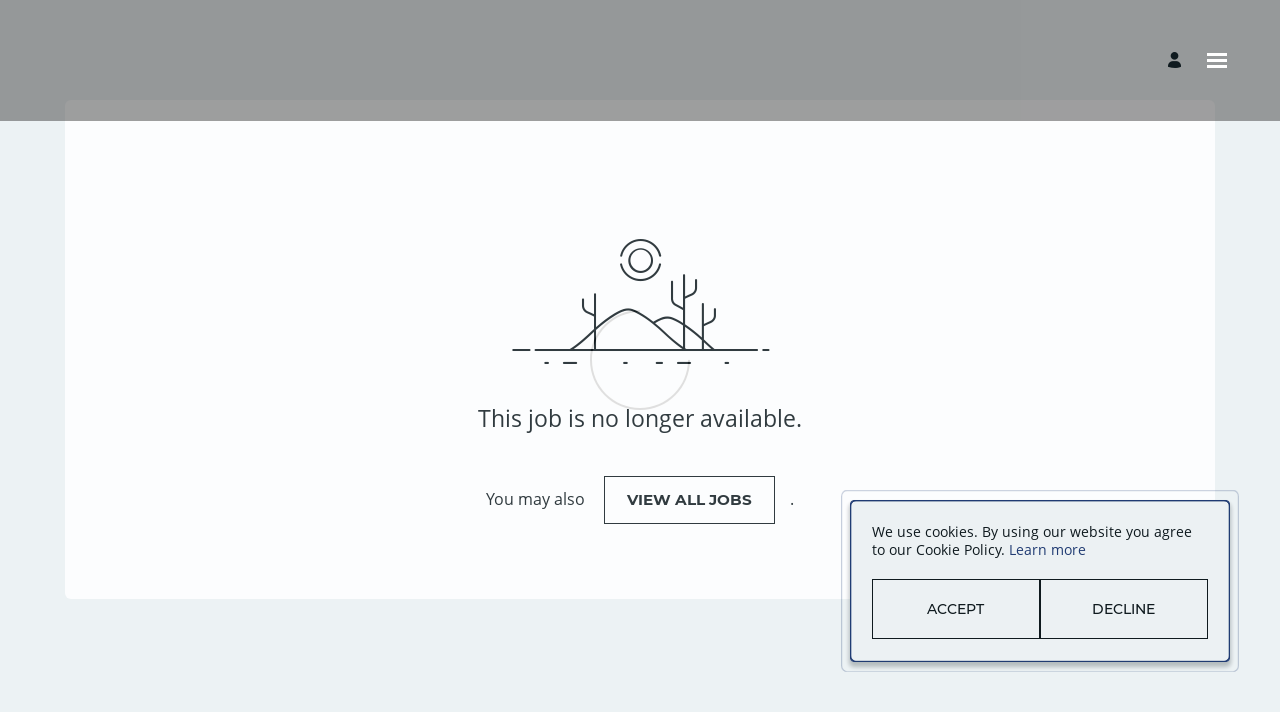

--- FILE ---
content_type: text/html; charset=UTF-8
request_url: https://fa-epvs-saasfaprod1.fa.ocs.oraclecloud.com/hcmUI/CandidateExperience/en/sites/CX_1/job/1010
body_size: 4111
content:
<!DOCTYPE html>
<html lang="en" dir="ltr">
    <head>
        <meta charset="utf-8"></meta>
        <meta name="viewport" content="width=device-width, initial-scale=1, user-scalable=1, minimum-scale=1"></meta>
        
                    <meta name="robots" content="noindex, nofollow" />
                
                        
                   
            <meta property="og:title" content="Staff Nurse FE - Pediatric ward"/>
            <meta property="og:description" content="POSITION TITLE: STAFF NURSE - PEDIATRIC UNIT A registered professional Nurse: Provides direct patient care and coordinates patient care-related activities using the scientific process of nursing Abides by AHD nursing standards of care and practice DUTIES AND RESPONSIBILITIES: - Demonstrates problem solving/critical thinking skills ensuring effective functioning of unit routine. - Demonstrates current Pediatric nursing knowledge with ability to recognize and apply basic pathophysiology in the disease process. - Demonstrates competent technical nursing skills; medications are administered safely and according to policies and procedures, physicians are assisted with patient examinations and specialized procedures, proficiency is demonstrated with IV therapy, and dressings etc. - Demonstrates the knowledge and skills required in recognizing potential emergency situations; codes and other emergency situations are managed competently. Actively participates in mock codes. - Develop..."/>
                            <meta property="og:image" content="https://www.ahdubai.com//img/ahd/logo.png"/>
                        
            
                        <meta property="og:type" content="website"/>
                        
            <meta property="og:site_name" content="American Hospital"/>
            <meta name="twitter:card" content="summary_large_image">
            <title>American Hospital</title>
        
	
                    <base href="/hcmUI/CandidateExperience/en/sites/CX_1"/>
                
        <link rel="icon" sizes="16x16" type="image/png" title="favicon" href="/hcmRestApi/CandidateExperience/siteFavicon/favicon-16x16.png?siteNumber=CX_1&size=16x16"></link>
        <link rel="icon" sizes="144x144" type="image/png" title="favicon" href="/hcmRestApi/CandidateExperience/siteFavicon/favicon-144x144.png?siteNumber=CX_1&size=144x144"></link>
        <link rel="icon" sizes="152x152" type="image/png" title="favicon" href="/hcmRestApi/CandidateExperience/siteFavicon/favicon-152x152.png?siteNumber=CX_1&size=152x152"></link>

        <link rel="apple-touch-icon" sizes="152x152" type="image/png" title="favicon" href="/hcmRestApi/CandidateExperience/siteFavicon/favicon-152x152.png?siteNumber=CX_1&size=152x152"></link>

        
        <link rel="stylesheet" href="https://static.oracle.com/cdn/jet/18.0.0/default/css/redwood/oj-redwood-min.css">
        <link rel="stylesheet" href="https://static.oracle.com/cdn/fa/oj-hcm-ce/2510.20.252592243/css/main-minimal.css">
         
        <link rel="stylesheet" title="cx-custom" data-custom-css href="/hcmUI/CandExpStatic/css/ce-custom.css?themeNumber=4&lang=en&themeVersion=1&brandVersion=2&brandTlVersion=2&siteNumber=CX_1"></link>

        <script data-cx-config>
           var CX_CONFIG = {
                app: {
                    apiBaseUrl: 'https://fa-epvs-saasfaprod1.fa.ocs.oraclecloud.com:443',
                    uiBaseUrl: 'https://fa-epvs-saasfaprod1.fa.ocs.oraclecloud.com:443/hcmUI',
                                                                                faHostUrl: '',
                    siteName: 'American Hospital',
                    siteCode: 'AHDubai (copy_1)',
                    siteNumber: 'CX_1',
                    siteLang: 'en',
                    languages: [
    {
        "code": "en",
        "fusionCode": "US",
        "direction": "ltr",
        "label": "American English"
    }
],
                    cdnUrl:'https://static.oracle.com/cdn/fa/oj-hcm-ce/2510.20.252592243',
                    cxVersion:'2510.0.79',
                    headerMode: 1,
                    footerMode: 2,
                    template: {
    "templateNumber": "minimal",
    "welcomeText": "JOIN OUR TEAM",
    "mainCallForAction": null
},
                    templates: {
    "SPLASH_PAGE": {
        "pageCode": "13001",
        "pageNumber": "1",
        "pageUrlName": null
    }
},
                    talentCommunitySignUp: {
    "title": "American Hospital Talent Community",
    "buttonLabel": "Join Now",
    "showAtSearchResults": true,
    "showWhenNoSearchResultsFound": true,
    "description": null
},
                    cookieConsent : {
    "analyticalCategoryMessage": null,
    "cookiePreferencesEnabled": false,
    "strictCategoryMessage": null,
    "customCategoryDescription": null,
    "popUpMessage": "We use cookies. By using our website you agree to our Cookie Policy.",
    "preferencesSaveButtonLabel": null,
    "declineButtonLabel": "Decline",
    "preferencesButtonLabel": null,
    "declineButtonEnabled": true,
    "acceptButtonLabel": "Accept",
    "customCategoryButtonLabel": null,
    "cookieMessageEnabled": true,
    "functionalCategoryMessage": null,
    "cookieLinkLabel": null,
    "policyMessage": "DISCLAIMER\n\nAny information contained in this website is for general information purposes only. The information is provided by American Hospital and, while we endeavor to ensure that the information is current and correct, we make no representations or warranties of any kind, express or implied, about the completeness, accuracy, reliability, suitability, availability or intellectual property non-infringement with respect to the website, nor to the information, products, services or related graphics contained on the website for any purpose. Any reliance you place on such information is therefore strictly at your own risk.\n\nIn no event will American Hospital be liable for any loss or damage including without limitation, indirect or consequential loss or damage, or any loss or damage whatsoever arising from loss of data or profits arising out of, or in connection with, the use of this website.\n\nAmerican Hospital shall not be held responsible for the design and operation by a Third Party of any fraudulent and imitation American Hospital website, nor the unauthorized use of this website, its name, logo, information, contents, graphics, trade name, trademark, nor for any criminal, fraudulent acts and practices, including the collection of personal information and defrauding of money. People accessing this website are cautioned and advised to beware of these fraudulent acts and practices and to use their utmost care and diligence to protect themselves against these acts.\n\nIn addition, while every effort is made to keep this website live and running smoothly,  American Hospital takes no responsibility for, and cannot be held liable for, it being temporarily unavailable due to technical issues beyond our control.",
    "customCookieEnabled": false
},
                    settings : [
    {
        "settingValue": null,
        "settingKey": "colorTag"
    },
    {
        "settingValue": "Y",
        "settingKey": "CHATBOT_ENABLED"
    },
    {
        "settingValue": "true",
        "settingKey": "LOCATIONS_FACET_ENABLED"
    },
    {
        "settingValue": "false",
        "settingKey": "WORK_LOCATIONS_FACET_ENABLED"
    },
    {
        "settingValue": "true",
        "settingKey": "CATEGORIES_FACET_ENABLED"
    },
    {
        "settingValue": "true",
        "settingKey": "TITLES_FACET_ENABLED"
    },
    {
        "settingValue": "true",
        "settingKey": "POSTING_DATES_FACET_ENABLED"
    },
    {
        "settingValue": "full",
        "settingKey": "WORK_LOCATIONS_DISPLAY"
    },
    {
        "settingValue": "true",
        "settingKey": "MAPS_ENABLED"
    }
],
                    links : {
    "footer": [
        
    ],
    "header": [
        {
            "visibleOnMobile": false,
            "sublinks": [
                
            ],
            "text": "About Us",
            "url": "https://www.ahdubai.com/about",
            "name": "About Us"
        },
        {
            "visibleOnMobile": false,
            "sublinks": [
                
            ],
            "text": "Contact Us",
            "url": "https://www.ahdubai.com/contact-us",
            "name": "Contact Us"
        },
        {
            "visibleOnMobile": false,
            "sublinks": [
                
            ],
            "text": "Virtual Tour",
            "url": "https://www.ahdubai.com/virtual-tour/index.html",
            "name": "Virtual Tour"
        }
    ],
    "jobCategory": [
        
    ],
    "ice": {
        "sharedJobDetails": "https://fa-epvs-saasfaprod1.fa.ocs.oraclecloud.com:443/fscmUI/faces/deeplink?objType=IRC_RECRUITING&action=ICE_JOB_DETAILS_RESP&objKey=pRequisitionNo=%3AjobId%3A;pShareId=:shareId:;pCalledFrom=FUSESHELL",
        "search": "https://fa-epvs-saasfaprod1.fa.ocs.oraclecloud.com:443/fscmUI/faces/deeplink?objType=IRC_RECRUITING&action=ICE_JOB_SEARCH_RESP",
        "jobAlerts": "https://fa-epvs-saasfaprod1.fa.ocs.oraclecloud.com:443/fscmUI/faces/deeplink?objType=IRC_RECRUITING&action=ICE_JOB_ALERTS_RESP&objKey=;pCalledFrom=FUSESHELL",
        "referredJobDetails": "https://fa-epvs-saasfaprod1.fa.ocs.oraclecloud.com:443/fscmUI/faces/deeplink?objType=IRC_RECRUITING&action=ICE_JOB_DETAILS_RESP&objKey=pRequisitionNo=%3AjobId%3A;pReferralId=:referralId:;pCalledFrom=FUSESHELL",
        "jobDetails": "https://fa-epvs-saasfaprod1.fa.ocs.oraclecloud.com:443/fscmUI/faces/deeplink?objType=IRC_RECRUITING&action=ICE_JOB_DETAILS_RESP&objKey=pRequisitionNo=%3AjobId%3A;pCalledFrom=FUSESHELL"
    }
},
                    optinDescriptionStr: "",
                    optinDescriptionVersionId: null,
                    images : {"mobileFrontImageUrl":"https://www.ahdubai.com/img/career-bg.jpg","frontImageUrl":"https://www.ahdubai.com/img/career-bg.jpg","corporateIconUrl":null,"mobileLogoImageUrl":"https://www.ahdubai.com//img/ahd/logo.png","logoImageUrl":"https://www.ahdubai.com//img/ahd/logo.png"},
                    shortUrl : {
    "challengeFlag": null,
    "url": null
} ,
                    overridenLang: '' ,
                    vanityBaseUrl : '',
                    siteEventsEnabledFlag: false,
                    siteURLName: null ,
                    "seoConfiguration" :{ "name" : "American Hospital", "sameAs" : "https://fa-epvs-saasfaprod1.fa.ocs.oraclecloud.com:443/hcmUI/CandidateExperience/",
                    "logo": "https:\/\/www.ahdubai.com\/\/img\/ahd\/logo.png" ,
                    "seoKeywords": null ,
                    "seoDescription": null },
                    "customHeaders" : [
    
],
                    "customWidgets" : [
    
],
                    "customIcons" : [
    
]
                }
            };
                            const HASHBANG_REGEX = /\/?#\/(job|requisitions|jobs)\//;
                if (window.location.href.match(HASHBANG_REGEX)) {	
                        window.location.replace(window.location.href.replace(HASHBANG_REGEX, '/$1/'));
                }
                    </script>
        <script src="https://static.oracle.com/cdn/fa/oj-hcm-ce/2510.20.252592243/js/main-minimal.js" defer></script>
                    <style id="custom-css">
            .app__top {
    background: #48484885;
    padding: .10px !important;
}
.app-header__logo {
    width: 200px;
}
.app-header__logo-image {
    max-width: 100%;
    max-height: 45px;
}
[dir=ltr] .app-header__actions {
    color: white;
  	
}
span.categories-list__counter.text-color-secondary{
  color: #00ff5c;
  font-size:16px;
}

.categories-list__title {
    color: white;
  font-size:16px;
}
.app_custom_footer .custom_career_footer{
  color :#000;
  margin :20px;
}
.app__custom-footer {
    padding: 30px;
    text-align: center;
    background: #6c6c6c;
    color: white;
}

button.theme-color-1 {
    color: #203c73;
}
h1.home-page__heading.font-family-secondary.theme-color-1 {
    color: #b9dedc;
}
button.search-box-compact__button.text-color-secondary {
    background: white;
}
.header-menu__dropdown.user-menu__dropdown li {
    color: #203c73;
}
.header-menu button.user-menu__header.theme-color-1 {
    color: white;
}

[dir=ltr] .categories-list__group:nth-child(2), [dir=ltr] .categories-list__expand:nth-child(2) {
    animation-delay: .45s;
    display: none;
}
#location {
    display: none;
}
.search-box-compact{
    max-width: 580px;
}
h1.home-page__heading {
    padding-top: 110px !important;
  }
@media only screen and (max-width: 600px) {
  .search-box-compact {
    max-width: 580px;
    padding: 10px;
}
  
h1.home-page__heading {
    font-size: 30px !important;
 
  }
  h1.home-page__heading span{
    font-size: 30px !important;
}
  span.categories-list__counter.text-color-secondary,
  .categories-list__title{
  font-size:14px;}
}
        </style>
        </head>
    <body class="app-loading font-family-primary" data-bind="loadingIndicator, a11y.toggleFocusIndicator, bodyScrolledDown, currentRoute">
        <div class="preload" aria-hidden="true">
            <div class="preload__icons"></div>
            <div class="preload__primary-font"></div>
            <div class="preload__secondary-font"></div>
        </div>
        <div class="app-loading-spinner"></div>
        <div class="app" data-bind="view: 'layout'"></div>
                <script type="text/html" id="custom-footer">
            <p class="custom_career_footer">© AMERICAN HOSPITAL DUBAI 2021</p>
        </script>
       
    </body>
</html>


--- FILE ---
content_type: text/css; charset=UTF-8
request_url: https://fa-epvs-saasfaprod1.fa.ocs.oraclecloud.com/hcmUI/CandExpStatic/css/ce-custom.css?themeNumber=4&lang=en&themeVersion=1&brandVersion=2&brandTlVersion=2&siteNumber=CX_1
body_size: 620
content:
:root {
        --font-primary: "Open Sans", Arial, sans-serif;
        --font-secondary: Montserrat, Arial, sans-serif;

        --color-theme-1-hue: 220;
        --color-theme-1-saturation: 56%;
        --color-theme-1-lightness: 29%;
        --color-theme-1: hsl(var(--color-theme-1-hue), var(--color-theme-1-saturation), var(--color-theme-1-lightness));

        --color-primary-hue: 196;
        --color-primary-saturation: 33%;
        --color-primary-lightness: 9%;
        --color-primary: hsl(var(--color-primary-hue), var(--color-primary-saturation), var(--color-primary-lightness));

        --color-secondary-hue: 210;
        --color-secondary-saturation: 44%;
        --color-secondary-lightness: 21%;
        --color-secondary: hsl(var(--color-secondary-hue), var(--color-secondary-saturation), var(--color-secondary-lightness));

        --color-app-background-hue: 197;
        --color-app-background-saturation: 24%;
        --color-app-background-lightness: 94%;
        --color-app-background: hsl(var(--color-app-background-hue), var(--color-app-background-saturation), var(--color-app-background-lightness));

        --color-favourite-hue: 177;
        --color-favourite-saturation: 36%;
        --color-favourite-lightness: 80%;
        --color-favourite: hsl(var(--color-favourite-hue), var(--color-favourite-saturation), var(--color-favourite-lightness));
    }
html { font-family: "Open Sans", Arial, sans-serif; } .font-family-primary { font-family: "Open Sans", Arial, sans-serif; } .apply-flow { font-family: "Open Sans", Arial, sans-serif; } .font-family-secondary { font-family: Montserrat, Arial, sans-serif; } .apply-flow-dialog__button { font-family: Montserrat, Arial, sans-serif; } .apply-flow-block__title { font-family: Montserrat, Arial, sans-serif; } .apply-flow-profile-item-tile__summary-content { font-family: Montserrat, Arial, sans-serif; } .theme-color-1 { color: #203c73; } [dir] .background-color-1 { background-color: #203c73; } .theme-color-1 { color: #203c73; } .favourite-jobs__toggle:hover, .favourite-jobs__toggle:focus { color: #203c73; } .cc-job-list__view-more-button { color: #203c73; } [dir] .schedule-row-button:hover { background-color: #203c73; } .apply-flow-dialog__button--primary { color: #203c73; } .cc-element--rich-text a { color: #203c73; } .search-jobs__chromeless-select .oj-select-arrow:hover { color: #203c73; } .download-content-button { color: #203c73; } .offer-attachment__link { color: #203c73; } .offer-actions__button--primary { color: #203c73; } .theme-color-2 { color: #0f1a1e; } [dir] .background-color-primary { background-color: #0f1a1e; } .text-color-primary { color: #0f1a1e; } .button--primary { color: #0f1a1e; } body, html { color: #0f1a1e; } .cs-job-status__value--on { color: #0f1a1e; } .theme-color-3 { color: #1e364e; } [dir] .background-color-secondary { background-color: #1e364e; } .text-color-secondary { color: #1e364e; } .button--secondary { color: #1e364e; } .apply-flow-dialog__button--primary:disabled { color: #1e364e; } .apply-flow-dialog__button--secondary { color: #1e364e; } .search-jobs__chromeless-select .oj-select-arrow { color: #1e364e; } .misc-attachment-upload__drag-and-drop::before { color: #1e364e; } .theme-color-4 { color: #edf2f4; } [dir] .background-color-app { background-color: #edf2f4; } [dir] body, html[dir] { background-color: #edf2f4; } [dir] .app-loading-spinner { background-color: #edf2f4; } [dir] .app__top-background { background-color: #edf2f4; } [dir] .job-meta { background-color: #edf2f4; } .candidate-self-service-header__background { background-color: #edf2f4; } .theme-color-5 { color: #b9dedc; } .text-color-favourite { color: #b9dedc; } .favourite-star--active { color: #b9dedc; } .favourite-star:hover { color: #b9dedc; }
